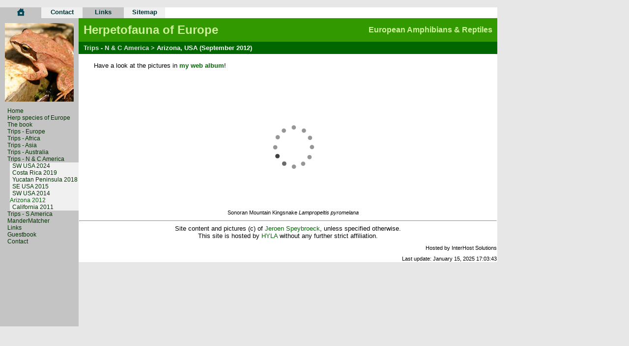

--- FILE ---
content_type: text/html; charset=UTF-8
request_url: https://www.hylawerkgroep.be/jeroen/index.php?id=70
body_size: 2161
content:
﻿﻿﻿<HTML>
<HEAD>
<TITLE>
Herpetofauna of Europe : arizona, usa (september 2012)</TITLE>


<link rel="apple-touch-icon" sizes="57x57" href="/jeroen/icon/apple-icon-57x57.png">
<link rel="apple-touch-icon" sizes="60x60" href="/jeroen/icon/apple-icon-60x60.png">
<link rel="apple-touch-icon" sizes="72x72" href="/jeroen/icon/apple-icon-72x72.png">
<link rel="apple-touch-icon" sizes="76x76" href="/jeroen/icon/apple-icon-76x76.png">
<link rel="apple-touch-icon" sizes="114x114" href="/jeroen/icon/apple-icon-114x114.png">
<link rel="apple-touch-icon" sizes="120x120" href="/jeroen/icon/apple-icon-120x120.png">
<link rel="apple-touch-icon" sizes="144x144" href="/jeroen/icon/apple-icon-144x144.png">
<link rel="apple-touch-icon" sizes="152x152" href="/jeroen/icon/apple-icon-152x152.png">
<link rel="apple-touch-icon" sizes="180x180" href="/jeroen/icon/apple-icon-180x180.png">
<link rel="icon" type="image/png" sizes="192x192"  href="/jeroen/icon/android-icon-192x192.png">
<link rel="icon" type="image/png" sizes="32x32" href="/jeroen/icon/favicon-32x32.png">
<link rel="icon" type="image/png" sizes="96x96" href="/jeroen/icon/favicon-96x96.png">
<link rel="icon" type="image/png" sizes="16x16" href="/jeroen/icon/favicon-16x16.png">

<LINK REL="stylesheet" HREF="stylesheet.css" TYPE="text/css" HREFLANG="nl" LANG="nl">
<META NAME="keywords" CONTENT="">
<META NAME="copyright" CONTENT="Copyright � 2026 Jeroen Speybroeck, All Rights Reserved">
<meta name="verify-v1" content="wydjdRTGj+D5MFbbSJRq43MghTEjpxMGMrVwrvvWT9w=" />
<META NAME="description" CONTENT="">
<META NAME="author" CONTENT="Jeroen Speybroeck">
<meta http-equiv="Content-Type" content="text/html; charset=utf-8" />
<META NAME="robots" CONTENT="index, follow">
<script type="text/javascript" src ="/active/lib/jscripts/jquery-1.11.3/jquery-1.11.3.min.js"></script>     
<script type="text/javascript" src ="/active/lib/jscripts/jquery.lazyload/jquery.lazyload.min.js"></script>     
  <script type="text/javascript" charset="utf-8">
  $(function() {
     $("img.lazy").lazyload();
  });
  </script>
</HEAD>
<BODY>
<TABLE BORDER=0 CELLSPACING=0 CELLPADDING=0 align="center">
    <TR>
        <TD>
            <TABLE BORDER=0 CELLPADDING=2 CELLSPACING=0 WIDTH="100%">
                <TR>
<TD CLASS="topbar_1"  onClick="top.location.href='/jeroen/index.php'"
><CENTER><A HREF="/jeroen/index.php" TARGET="_top" CLASS="topbar"><IMG SRC="/static/images/website/home.gif" BORDER=0 WIDTH=16 HEIGHT=16></A>
</CENTER></TD>
<TD CLASS="topbar_2"  onClick="top.location.href='/jeroen/index.php?id=2'"
><CENTER><A HREF="/jeroen/index.php?id=2" TARGET="_top" CLASS="topbar">Contact</A>
</CENTER></TD>
<TD CLASS="topbar_1"  onClick="top.location.href='/jeroen/index.php?id=3'"
><CENTER><A HREF="/jeroen/index.php?id=3" TARGET="_top" CLASS="topbar">Links</A>
</CENTER></TD>
<TD CLASS="topbar_2"  onClick="top.location.href='/jeroen/index.php?id=4'"
><CENTER><A HREF="/jeroen/index.php?id=4" TARGET="_top" CLASS="topbar">Sitemap</A>
</CENTER></TD>
                    <TD CLASS="topbar_3">
                    </TD>
                </TR>
            </TABLE>
        </TD>
    </TR>
    <TR>
        <TD>
            <TABLE BORDER=0 CELLSPACING=0 CELLPADDING=0>
                <TR>
                    <TD CLASS="menu">
<TABLE CLASS="image_hoek">
<TR><TD CLASS="image_hoek">
<IMG SRC="images/hoek/pic10.jpg">
</TD></TR>
<TR><TD>
</TABLE>
<TABLE COLSPAN=3 CELLSPACING="0" CELLPADDING="0" CLASS="menu">
<TR><TD><DIV CLASS="menu_1ns"><A CLASS="menu_ns" HREF="/jeroen/index.php?id=1"  TARGET="_top">Home</A></DIV></TD></TR>
<TR><TD><DIV CLASS="menu_1ns"><A CLASS="menu_ns" HREF="/jeroen/index.php?id=47"  TARGET="_top">Herp species of Europe</A></DIV></TD></TR>
<TR><TD><DIV CLASS="menu_1ns"><A CLASS="menu_ns" HREF="/jeroen/index.php?id=81"  TARGET="_top">The book</A></DIV></TD></TR>
<TR><TD><DIV CLASS="menu_1ns"><A CLASS="menu_ns" HREF="/jeroen/index.php?id=6"  TARGET="_top">Trips - Europe</A></DIV></TD></TR>
<TR><TD><DIV CLASS="menu_1ns"><A CLASS="menu_ns" HREF="/jeroen/index.php?id=74"  TARGET="_top">Trips - Africa</A></DIV></TD></TR>
<TR><TD><DIV CLASS="menu_1ns"><A CLASS="menu_ns" HREF="/jeroen/index.php?id=78"  TARGET="_top">Trips - Asia</A></DIV></TD></TR>
<TR><TD><DIV CLASS="menu_1ns"><A CLASS="menu_ns" HREF="/jeroen/index.php?id=102"  TARGET="_top">Trips - Australia</A></DIV></TD></TR>
<TR><TD><DIV CLASS="menu_1ns"><A CLASS="menu_ns" HREF="/jeroen/index.php?id=73"  TARGET="_top">Trips - N & C America</A></DIV></TD></TR>
<TR><TD><DIV CLASS="menu_2ns"><A CLASS="menu_ns" HREF="/jeroen/index.php?id=124"  TARGET="_top">SW USA 2024</A></DIV></TD></TR>
<TR><TD><DIV CLASS="menu_2ns"><A CLASS="menu_ns" HREF="/jeroen/index.php?id=98"  TARGET="_top">Costa Rica 2019</A></DIV></TD></TR>
<TR><TD><DIV CLASS="menu_2ns"><A CLASS="menu_ns" HREF="/jeroen/index.php?id=94"  TARGET="_top">Yucatan Peninsula 2018</A></DIV></TD></TR>
<TR><TD><DIV CLASS="menu_2ns"><A CLASS="menu_ns" HREF="/jeroen/index.php?id=79"  TARGET="_top">SE USA 2015</A></DIV></TD></TR>
<TR><TD><DIV CLASS="menu_2ns"><A CLASS="menu_ns" HREF="/jeroen/index.php?id=75"  TARGET="_top">SW USA 2014</A></DIV></TD></TR>
<TR><TD><DIV CLASS="menu_2s"><A CLASS="menu_s" HREF="/jeroen/index.php?id=70"  TARGET="_top">Arizona 2012</A></DIV></TD></TR>
<TR><TD><DIV CLASS="menu_2ns"><A CLASS="menu_ns" HREF="/jeroen/index.php?id=72"  TARGET="_top">California 2011</A></DIV></TD></TR>
<TR><TD><DIV CLASS="menu_1ns"><A CLASS="menu_ns" HREF="/jeroen/index.php?id=59"  TARGET="_top">Trips - S America</A></DIV></TD></TR>
<TR><TD><DIV CLASS="menu_1ns"><A CLASS="menu_ns" HREF="/jeroen/index.php?id=85"  TARGET="_top">ManderMatcher</A></DIV></TD></TR>
<TR><TD><DIV CLASS="menu_1ns"><A CLASS="menu_ns" HREF="/jeroen/index.php?id=3"  TARGET="_top">Links</A></DIV></TD></TR>
<TR><TD><DIV CLASS="menu_1ns"><A CLASS="menu_ns" HREF="/jeroen/index.php?id=aaae"  TARGET="_top">G&#117;estbook</A></DIV></TD></TR>
<TR><TD><DIV CLASS="menu_1ns"><A CLASS="menu_ns" HREF="/jeroen/index.php?id=2"  TARGET="_top">Contact</A></DIV></TD></TR>
<TR></TR>
</TABLE>					</TD>
                    <TD HEIGHT="628">
                         <TABLE BORDER=0 CELLSPACING=0 CELLPADDING=0>
							<TR><TD>
	                        <TABLE BORDER=0 CELLSPACING=0 CELLPADDING=0 CLASS="titelbar_table">
	                            <TR><TD CLASS="titelbar_td">
	                                <font size="5">Herpetofauna of Europe</font>
								</TD><TD CLASS="titelbar_td" align="right">
	                                <font size="3"><b>European Amphibians & Reptiles</b></font>
	                            </TD></TR>
	                        </TABLE>
							</TD></TR>
							<TR><TD>
							<TABLE BORDER=0 CELLSPACING=0 CELLPADDING=0 CLASS="navigatie_table">
								<TR><TD CLASS="navigatie_td">
								<DIV CLASS = "navigatie_div">
<A HREF="/jeroen/index.php?id=73" CLASS="navigatie_a" TARGET="_top">Trips - N & C America</A> > Arizona, USA (September 2012)</div></TD>
                            </TR>
                        </TABLE>
                   </TD></TR>
                   <TR><TD>
                        <TABLE CLASS="active_contents">
                            <TR><TD><DIV CLASS="active_contents">
Have a look at the pictures in <A HREF="https://photos.app.goo.gl/ZyXbwYDd5YTjQAt7A" target="_blank"><b>my web album</b></A>!

<br><br>

<center>
<P ID=Caption>
<IMG src="/static/images/website/wait.gif" class="lazy" data-original="https://lh3.googleusercontent.com/pw/AP1GczObYuYTGCEIv8im6RNIQPf5qfVpZPc6g8OKbW8TxbHt2ME3XBK49WQiJDfPugg0KUHouztX7BWvY_1UP9sIzqweSd1fp0snXs_JuFXORytmlRg8MNOkQKdUFfgSDQNbBLlFbP6S0-btLDniGt9eTOqWCg=w800-h581-s-no-gm?authuser=0" border=0><br>
Sonoran Mountain Kingsnake <i>Lampropeltis pyromelana</i><br>
</p>
</center>

</DIV><hr><center>Site content and pictures (c) of <A HREF="mailto:jeroenspeybroeck@hotmail.com">Jeroen Speybroeck</A>, unless specified otherwise.<br>

This site is hosted by <A HREF="http://www.hylawerkgroep.be"target="_blank">HYLA</A> without any further strict affiliation.</center><P ALIGN='right' ID=Caption>Hosted by InterHost Solutions</P><P ALIGN='right' ID=Caption>Last update: January 15, 2025 17:03:43</P>                            </TD></TR>
                        </TABLE>
                    </TD></TR>
                </TABLE>
            </TD>
        </TR>
    </TABLE>
    </TD>
    </TR>
</TABLE>
</BODY>
</HTML>


--- FILE ---
content_type: text/css
request_url: https://www.hylawerkgroep.be/jeroen/stylesheet.css
body_size: 1078
content:
#warning {
	COLOR: #ff0000; FONT-STYLE: italic
}
#Caption {
	font-size: 8pt
}
#test {
	background-color: #FFFFFF;
}

BODY {
	SCROLLBAR-FACE-COLOR: #ffffff;
	BACKGROUND: #ffffff;
    BACKGROUND-COLOR: #e7e7e7;    
	SCROLLBAR-HIGHLIGHT-COLOR: #92b83e;
	SCROLLBAR-SHADOW-COLOR: #92b83e;
	COLOR: #000000;
	SCROLLBAR-3DLIGHT-COLOR: #92b83e;
	SCROLLBAR-ARROW-COLOR: #009999;
	SCROLLBAR-TRACK-COLOR: #ffffff;
	FONT-FAMILY: Verdana,Arial,Helvetia;
    FONT-SIZE: 10pt;
	SCROLLBAR-DARKSHADOW-COLOR: #44394a;
    margin: 0px 0px 0px 0px
}

H1 {
	FONT-WEIGHT: bold;
	FONT-SIZE: 14pt;
	COLOR: #006600
}
H2 {
	FONT-WEIGHT: bold;
	FONT-SIZE: 12pt;
	COLOR: #006600
}
H3 {
	FONT-WEIGHT: bold;
	FONT-SIZE: 10pt;
	COLOR: #006600
}
H4 {
	FONT-WEIGHT: bold;
	FONT-SIZE: 10pt;
	COLOR: #006600
}
A {
	COLOR: #006600;
	TEXT-DECORATION: none;
	FONT-FAMILY: Verdana,Arial,Helvetia;
    FONT-SIZE: 10pt;
}
A:link {
	COLOR: #006600;
	TEXT-DECORATION: none
}
A:active {
	COLOR: #006600;
	TEXT-DECORATION: none
}
A:visited {
	COLOR: #006600;
	TEXT-DECORATION: none
}
A:hover {
	COLOR: #003300;
	TEXT-DECORATION: underline
}
A.topbar:link
  { text-decoration: none;
    color: #003333;
    font-weight: bold;
    font-size: 10pt;
  }
A.topbar:active
  { text-decoration: none;
    color: #003333;
    font-weight: bold;
    font-size: 10pt;
  }
A.topbar:visited
  { text-decoration: none;
    color: #003333;
    font-weight: bold;
    font-size: 10pt;
  }
A.topbar:hover
  { text-decoration: none;
  }
A.menu_ns
  {  font-size: 9pt;
    FONT-FAMILY: Arial;
  }
A.menu_ns:visited
  { text-decoration: none;
    color: #003300;
  }
A.menu_ns:hover
  { text-decoration: underline;
    color: #003300;
  }
A.menu_ns:active
  { text-decoration: none;
    color: #003300;
  }
A.menu_ns:link
  { text-decoration: none;
    color: #003300;
  }
A.menu_s
 {  font-size: 9pt;
    FONT-FAMILY: Arial;
}
A.menu_s:visited
  { text-decoration: none;
    color: #006600;
  }
A.menu_s:hover
  { text-decoration: underline;
    color: #006600;
  }
A.menu_s:active
  { text-decoration: none;
    color: #006600;
  }
A.menu_s:link
  { text-decoration: none;
    color: #006600;
  }
A.menu_s:link:hover {
	COLOR: #003300;
	TEXT-DECORATION: underline
}
A.menu_ns:link:hover {
	COLOR: #006600;
	TEXT-DECORATION: underline
}
A.navigatie_a:link
  { color: #e0e0e0;
  }
A.navigatie_a:visited
  { color: #e0e0e0;
  }
A.navigatie_a:hover
  { color: #e0e0e0;
  }
A.navigatie_a:active
  { color: #e0e0e0;
  }

TABLE {
    border: fixed;
    border-color: #BED70F;
    border-width: 0px;
    margin-left: 0px;
    border-spacing: 0px;
	FONT-FAMILY: Verdana,Arial,Helvetia;
    FONT-SIZE: 10pt;
  }
.menu {
    WIDTH:160;
	BORDER:0 ;
    margin-right: -50px;
	margin-left: 5px;
    margin-top: 0px;
    margin-bottom: 0px;
	padding:0;
}
.titelbar_table {
	background-color: #339900;
	width:100%;
}
.navigatie_table {
	background-color: #006600;
	width:100%;
}
.image_hoek {
    WIDTH:160;
	BORDER:0 ;
    margin-right: 0px;
	margin-left: 0px;
    margin-top: 0px;
    margin-bottom: 0px;
	padding:0;
}
.active_contents {
	BORDER:0 ;
    margin-right: 0px;
	margin-left: 0px;
    margin-top: 0px;
    margin-bottom: 0px;
	width:810px;
    background-color: #FFFFFF;
}
TR.menu
{
HEIGHT:10px
}

TD {
	VERTICAL-ALIGN: top;
	COLOR: #000000
}
.menu
  { background-color: #c4c4c4;
    HEIGHT:10;
}
.topbar_1
{ color: #92b83e;
    vertical-align: center;
    cursor: hand;
    HEIGHT:22;
	background-color: #c4c4c4;
	WIDTH: 80;
}
.topbar_2
  { color: #d1e70b;
    vertical-align: center;
    cursor: hand;
    HEIGHT:22;
	background-color: #f0f0f0;
	WIDTH: 80;
}
.topbar_3
  { background-color: #FFFFFF;
}
.titelbar_td
{ color: #ccf099;
   font-weight: bold;
   vertical-align: middle;
   padding-left:10;
   padding-right:10;
	PADDING-TOP: 10px;
	PADDING-BOTTOM: 10px;
}
.navigatie_td
{ color: #ccf099;
   font-weight: bold;
   vertical-align: middle;
   padding-left:10;
}
.image_hoek {
   HEIGHT:180;
   vertical-align: middle;
   text-align: center;
}
THEAD {
	FONT-WEIGHT: bold;
	COLOR: #000000
}

/*------- OPTION -------*/
OPTION {
	FONT-FAMILY: Arial
}

/*------- BUTTON -------*/
TYPE {
	BACKGROUND: #00ff00;
	COLOR: #000000
}
.button {
	BORDER-TOP-WIDTH: 2px;
	BORDER-LEFT-WIDTH: 2px;
	BACKGROUND: #f0f0f0;
	BORDER-BOTTOM-WIDTH: 2px;
	CURSOR: hand;
	COLOR: #000000;
	BORDER-RIGHT-WIDTH: 2px
}
.edit {
	FONT-WEIGHT: bold;
	FONT-FAMILY: Arial
}
/*------- TAG IMG -------*/
IMG {
	BORDER-RIGHT: 0pt;
	BORDER-TOP: 0pt;
	BORDER-LEFT: 0pt;
	BORDER-BOTTOM: 0pt
}
DIV {
    FONT-FAMILY: Verdana,Arial,Helvetia;
    FONT-SIZE: 10pt;
}
DIV.navigatie_div
{
	background: #006600;
	color: #FFFFFF;
	font-size: 10pt;
	font-weight: bold;
	padding-top:5;
	padding-bottom:5;
}
DIV.menu_1s {
	MARGIN-LEFT: 5px;
	BACKGROUND-COLOR: #f0f0f0;
	PADDING-LEFT: 0px;
	PADDING-TOP: 0px;
	PADDING-BOTTOM: 0px;
}
DIV.menu_1ns {
	MARGIN-LEFT: 5px;
	BACKGROUND-COLOR: #c4c4c4;
	PADDING-LEFT: 5px;
	PADDING-TOP: 0px;
	PADDING-BOTTOM: 0px;
}
DIV.menu_2s {
	MARGIN-LEFT: 15px;
	BACKGROUND-COLOR: #f0f0f0;
	PADDING-LEFT: 0px;
	PADDING-TOP: 0px;
	PADDING-BOTTOM: 0px;
}
DIV.menu_2ns {
	MARGIN-LEFT: 15px;
	BACKGROUND-COLOR: #f0f0f0;
	PADDING-LEFT: 5px;
	PADDING-TOP: 0px;
	PADDING-BOTTOM: 0px;
}
DIV.menu_3 {
	MARGIN-LEFT: 20px;
	BACKGROUND-COLOR: #f0f0f0;
	PADDING-LEFT: 5px;
	PADDING-TOP: 0px;
	PADDING-BOTTOM: 0px;
}
DIV.active_contents {
	margin-left:30px;
	margin-right: 10px;
    padding-right: 0px;
    padding-top: 15px;
    padding-bottom: 0px;
    color: #00000;
    background: #FFFFFF;
}
